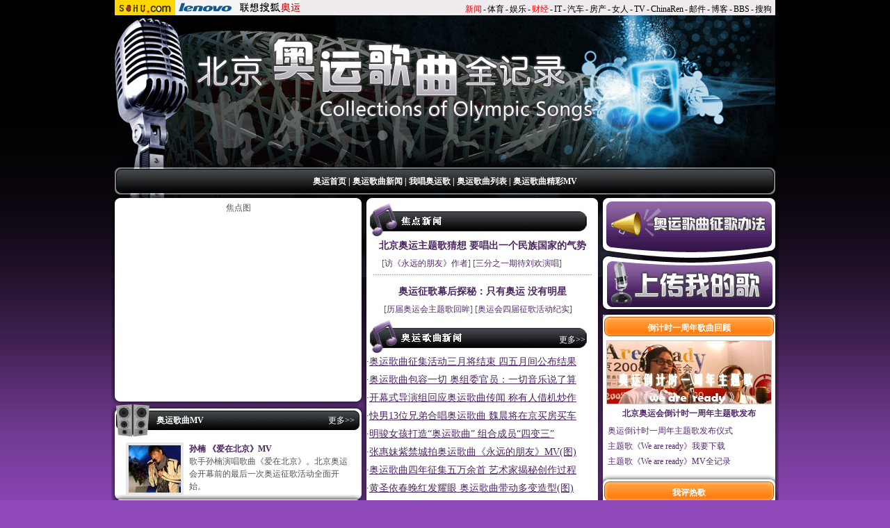

--- FILE ---
content_type: text/html
request_url: http://2008.sohu.com/aoyungequ/
body_size: 10624
content:
<!doctype html PUBLIC "-//W3C//DTD XHTML 1.0 Transitional//EN"
	"http://www.w3.org/TR/xhtml1/DTD/xhtml1-transitional.dtd">
<html xmlns="http://www.w3.org/1999/xhtml">
<head>




<meta http-equiv=content-type content="text/html; charset=GBK">
<script src="http://www.sohu.com/sohuflash_1.js" type=text/javascript></script>
<title>奥运歌曲全记录-搜狐2008奥运</title>
<meta name="description" content="奥运歌曲全记录" />
<meta name="keywords" content="奥运歌曲全记录" />
<meta name="robots" content="all" />
<style>
/* 基础样式 */
body { text-align: center; margin:0 auto; padding:0; background:#8F48BA url(http://sports.sohu.com/upload/20080130aygqimg/body_bg.gif) repeat-x top center; font-size:12px;color:#525252;font-family:"宋体";}
body > div {text-align:center; margin-right:auto; margin-left:auto;} 
div,form,ul,ol,li,span,p {margin: 0; padding: 0; border: 0;}
img,a img{border:0; margin:0; padding:0;}
h1,h2,h3,h4,h5,h6 { margin:0; padding:0;font-size:12px;font-weight:normal;}
ul,ol,li {list-style:none}
table,td,input {font-size:12px}
UL{	margin: 0px auto;margin /**/:0px;}

/* 默认链接色 */
a {color: #525252;text-decoration:none}
a:hover {text-decoration:underline;}

/* 默认结构宽 */
.Area{width:960px;height:auto;margin:0px auto;}

/* 基础浮动 */
.left { float: left;}
.right { float: right;}

/* 清除浮动 */
.clear { clear: both; font-size:1px; width:1px; visibility: hidden;margin-top:0px !important;margin-top:-2px;background:none;}
.clear:after{content: ".";display: block;height: 0;clear: both;}
.line{background:#fff url(http://sports.sohu.com/upload/20080130aygqimg/line.gif) ;font-size: 1px;height: 1px;overflow:hidden;}

/* 基本页面间距 */
.blank5 {width:100%;height:5px;font-size:1px;clear:both;background: #fff;clear:both;}
.blank5_w {width:100%;height:5px;font-size:1px;clear:both;clear:both;}
.blank10 {width:100%;height:10px;font-size:1px;clear:both;background: #fff;clear:both;}
.blank10_w {width:100%;height:10px;font-size:1px;clear:both;clear:both;}

/* 基本字大小 */
.fontSize12 { font-size:12px;}
.fontSize14 { font-size:14px;}
.fontSize16 { font-size:16px;}

/* 基础页面行高 */
.lineHeight24 {line-height:24px}
.lineHeight20 {line-height:20px}
.lineHeight18 {line-height:18px}

/* 粗体 */
.bold {font-weight: bold;}

/* 标红 */
.red  {color: #C00;text-decoration:none;}
.red a{text-decoration:none;color:#C00;}
.red a:hover{text-decoration:underline;color:#C00;}

/* 显示隐藏 */
.show{display:}
.hidden{display:none}

/* 手形 */
.hand {cursor:pointer;}

/* 下划线 */
.unline,.unline a {text-decoration:underline}

/*文字对齐方式*/
.txtLeft {text-align:left}
.txtRight {text-align:right}
.txtCenter {text-align:center}

/* 分列2－ */
.c2,.c3,.c4,.c5 {width:100%;text-align:center;margin:0 auto;clear:both;padding:0;border:0}
.c2 div,.c2 li,.c2 P {width:50%;float:left}	
.c3 div,.c3 li,.c3 P {width:33%;float:left;}	
.c4 div,.c4 li,.c4 P {width:25%;float:left;}	
.c5 div,.c5 li,.c5 P {width:20%;float:left;}	

/* 12号字列表 */
.f12list ul {width: 100%;margin:0px auto;}
.f12list li {line-height:16px;padding:3px 0px;font-size:12px;text-align:left;margin: 0px}
.f12list li span {margin-left:5px;float:right;}
.f12list .more {text-align:right;padding:0 10px;}
.f12list .more a,.f12list .more a:link{color:#454545}

/* 14号字列表 */
.f14list ul {width: 100%;margin:0px auto 0;}
.f14list li {line-height:20px;padding:3px 0px;font-size:14px;text-align:left;margin: 0px;color:#00429D;}
.f14list li a{text-decoration:underline;color:#00429D;}
.f14list li a:hover {color:#00429D;text-decoration:underline}
.f14list li span {margin-left:5px;}
.f14list .more {text-align:right;padding:0 10px;}
.f14list .more a,.f12list .more a:link{color:#525252}

/* 组图 */
.picGroup {text-align:center;clear:both;margin:8px auto 0;padding:0px;}
.picGroup ul{margin:0px;padding:0px;}
.picGroup img {margin:0 auto;padding:0px;background: #fff;border:1px solid #A7A7A6;}		
.picGroup li {height: 1%;margin:0px auto;padding:0px;text-align:center;}
.picGroup span {display:block;font-weight:normal;margin:2px auto 3px;}

/* 图混 */
.picTextGroup {text-align:left;margin:0 auto;padding:8px 0 0;line-height:18px;}
.picTextGroup img {float:left;margin:0 8px 0 0;padding:0px;background: #fff;border:1px solid #A7A7A6;}		
.picTextGroup P {clear:none;padding:0;margin:0px;}
.picTextGroup span{font-weight: bold;display:block;text-align:left;}
.picTextGroup .more{font-weight:normal;display:inline;}

/*栏目头部导航*/
#indexNav {padding:0px 0;height:22px;text-align:left;width:950px;color:#000;line-height: 16px;background:#EFEBEF url(http://sports.sohu.com/upload/20080130aygqimg/channelnav_bg.gif);margin:0 auto;}
#indexNav ul {clear:none;margin:5px 5px 0 0;display:inline;}
#indexNav li {list-style:none;float:left;padding:0 2px 0 0;margin:0px auto 0 auto;color:#000;}
#indexNav li a{color: #000;}
#indexNav .end {padding-right:0}
#indexNav .red a {color:#f00}
#indexNav a {color:#f00}

/* 导航 */
.nav {background:url(http://sports.sohu.com/upload/20080130aygqimg/nav_bg.gif);width:950px;height:32px;padding:12px 0 0 0px;font-size: 12px;font-weight: bold;margin:0px auto;text-align:center;color:#fff;}
.nav a ,.nav a:hover{color:#fff;font-weight: bold;}

/* 当前页导航 */
.pageNav{width:950px;background: url(http://sports.sohu.com/upload/20080130aygqimg/pagenav_bg.jpg);height: 22px;padding:8px 0 0;color: #D40000}
.pageNav a{color: #D40000;}

/* 标准底 */
#foot {width:950px;border-top:1px solid #808080;padding-top:10px;padding-bottom:5px;;line-height:20px}

.col960Bg{width: 960px;background: url(http://sports.sohu.com/upload/20080130aygqimg/body_bg2.gif) repeat-y center;text-align: center;}
.cut1Bg{background: url(http://sports.sohu.com/upload/20080130aygqimg/cut1_bg2.gif) repeat-x center top;}

.topPic{	width: 950px;margin:0 auto;}

.col700{width:700px;float:left;}
.col248{width:248px;float:right;margin-right:5px;display:inline} 
.col700 .col355{width:355px;float:left;margin-left:5px;display:inline;}
.col700 .col333{width:333px;float:right}


.col700 .col355 .focusFlash{background: url(http://sports.sohu.com/upload/20080130aygqimg/focusflash_bg.gif);height: 291px;padding:6px 0 0;}
.col700 .col355 h2{background: url(http://sports.sohu.com/upload/20080130aygqimg/col355_title1.gif);height: 32px;padding:15px 10px 0 0;text-align: right;color: #fff;}
.col700 .col355 h2 a{	color: #fff;}
.col700 .col355 h2 span{float:left;margin-left:60px;display:inline;font-weight: bold;}
.col700 .col355 .col355foot{background: url(http://sports.sohu.com/upload/20080130aygqimg/col355_foot.gif);height: 14px;}
.col700 .col355_333_foot{background: url(http://sports.sohu.com/upload/20080130aygqimg/col355_333_foot.gif);width: 700px;height: 15px;clear:both;}

.col700 .col355 .picTextGroup {width:324px;margin:0px auto 3px;}
.col700 .col355 .picTextGroup IMG {border:4px #E8E8E8 solid;}
.col700 .col355 .picTextGroup SPAN {color:#4B2761}
.col700 .col355 .picTextGroup SPAN A {color:#4B2761}
.col700 .col355 .picTextGroup A {color:#525252}

.col700 .col333_head{background: url(http://sports.sohu.com/upload/20080130aygqimg/col333_head.gif);height: 8px;font-size: 8px;}
.col700 .col333 H2 {margin:5px auto;color:#4B2761;font-weight:bold;}
.col700 .col333 H2 A {color:#4B2761;font-weight:bold;font-size:14px}
.col700 .col333 P {width:314px;margin:5px auto;text-align:left;line-height:22px;color:#525252}
.col700 .col333 P  A {color:#542B6D}
.col700 .col333 H3 {background:url(http://photocdn.sohu.com/20080305/5c9_b9799877_8bbf_4f7b_9c27_ce0e99816a0f_0.jpg);width:281px;height:27px;padding-left:37px;padding-top:20px;color:#4B2761;font-weight:bold;text-align:left}
.col700 .col333 H4 {background:url(http://photocdn.sohu.com/20080305/5c9_8d70c584_f50f_46bb_b66d_8026a947ba3f_0.jpg);width:281px;height:27px;padding-left:37px;padding-top:20px;color:#4B2761;font-weight:bold;text-align:left}
.col700 .col333 H3 SPAN {float:right;color:#4B2761;font-weight:normal}
.col700 .col333 H3 A {color:#4B2761;}
.col700 .col333 .f14list {width:320px;color:#4B2761}
.col700 .col333 .f14list A {color:#4B2761}

.col700 .col180{width: 181px;}
.col700 .col505{width: 506px;}
.col180_505_248_foot{background: url(http://sports.sohu.com/upload/20080130aygqimg/col180_505_248_foot.gif);height: 15px;clear:both;}

.col700 .col695{width: 695px;margin-left:5px;background: #fff}
.col700 .col695_title{background: url(http://sports.sohu.com/upload/20080130aygqimg/col695_title.gif);height: 39px;color:#fff;text-align:right;padding-right:11px;padding-top:20px;height:19px;width:689px}
.col700 .col695_title A {color:#fff}
.col700 .col695_title SPAN {float:left;font-weight:bold;padding-left:62px;}
.col700 .col695 .picGroup {width:692px;margin:5px auto 0px}
.col700 .col695 .picGroup SPAN {color:#4B2761;line-height:22px}
.col700 .col695 .picGroup SPAN A {color:#4B2761;}
.col700 .col695_foot{background: url(http://sports.sohu.com/upload/20080130aygqimg/col695_foot.gif);height: 15px;}

.col700 .col180_505_title{background: url(http://sports.sohu.com/upload/20080130aygqimg/col180_505_title.gif);height: 13px;}
.col700 .col180_505{	background: url(http://sports.sohu.com/upload/20080130aygqimg/col180_505_bg.gif);width:700px}

.col700 .col180_505 .lc {width:181px;float:left;margin-left:5px;display:inline}
.col700 .col180_505 .lc H2 {background:url(http://sports.sohu.com/upload/20080130aygqimg/lefth2bg.gif);padding-top:8px;padding-right:11px;width:170px;height:20px;text-align:right;color:#fff}
.col700 .col180_505 .lc H2 A {color:#fff}
.col700 .col180_505 .lc H2  SPAN {font-weight:bold;color:#fff;float:left;padding-left:12px}

.col700 .col180_505 .lc .picTextGroup  {width:168px;margin:7px auto;}
.col700 .col180_505 .lc .picTextGroup  IMG {border:2px #E8E8E8 solid;}
.col700 .col180_505 .lc .picTextGroup  A {color:#525252}
.col700 .col180_505 .lc UL {width:160px;margin:3px auto;text-align:left}
.col700 .col180_505 .lc LI {color:#4B2761;line-height:22px}
.col700 .col180_505 .lc LI A {color:#4B2761}

.col700 .col180_505 .rc  {width:506px;float:right;}
.col700 .col180_505 .rc H2 {background:url(http://sports.sohu.com/upload/20080130aygqimg/rch2bg.gif);width:480px;height:20px;padding:8px 13px 0px 13px;text-align:right}
.col700 .col180_505 .rc SPAN {font-weight:bold;float:left;color:#fff}
.col700 .col180_505 .rc H2 A {color:#fff}
.col700 .col180_505 .rc TABLE {width:500px;margin:3px auto}
.col700 .col180_505 .rc TD {border-top:1px #E7E4E4 solid;padding:6px 0px;line-height:20px;color:#000}
.col700 .col180_505 .rc TD A {color:#000}
.col700 .col180_505 .rc .title TD {background:#E7E5E5;height:15px;padding:7px 0 0 0;color:#4B2761}
.col700 .col180_505 .rc TABLE SPAN {padding:0 10px 0 5px;font-weight:normal;color:#8F8F8F}

.col248 H2 {background:url(http://sports.sohu.com/upload/20080130aygqimg/rightH2bg.gif);padding-top:11px;height:20px;width:248;font-weight:bold;color:#fff}
.col248 H2 .other {background:url(http://sports.sohu.com/upload/20080130aygqimg/rightH2bg1.gif)}
.col248 .countdown {width:238px;margin:6px auto 0} 
.col248 .countdown IMG {border:1px #CACACA solid}
.col248 .countdown SPAN {display:block;color:#542B6D;font-weight:bold;padding:5px 0px}
.col248 .countdown A {color:#542B6D}
.col248 .countdown P {color:#525252;line-height:22px;text-align:left;width:235px;margin:0px auto}

.col248 .hotSing {width:232px;margin:8px auto}
.col248 .hotSing UL {width:238px;margin:0px auto;text-align:left}
.col248 .hotSing LI {background:url(http://sports.sohu.com/upload/20080130aygqimg/lines.gif) bottom repeat-x;padding:5px 0px;line-height:20px;color:#4B2761;font-weight:bold}
.col248 .hotSing LI A {color:#4B2761;font-weight:bold}
.col248 .hotSing SPAN {float:right;color:#FF7500;padding:0px 10px}
.col248 .hotSing SPAN A {color:#FF7500;}
	
.col248 .char {width:232px;margin:8px auto}
.col248 .char IMG {border:1px #CACACA solid}
.col248 .char SPAN {display:block;color:#542B6D;font-weight:bold;padding:9px 0px}
.col248 .char SPAN A {color:#542B6D}

/* 标准底 */
#foot {border-top:1px solid #C7A3DC;color:#E9DAF1;padding-top:10px;padding-bottom:5px;line-height:22px;margin-top:20px}
#foot a {color:#E9DAF1}
</style>

<script type="text/javascript">
//<![CDATA[
function getObject(objectId) {	
  if(document.getElementById && document.getElementById(objectId)) {return document.getElementById(objectId);} 
  else if (document.all && document.all(objectId)) {return document.all(objectId); } 
  else if (document.layers && document.layers[objectId]) {return document.layers[objectId]; } 
  else {return false;}	 
}	
function showCity(m){
	for(var i=1;i<=35;i++){				
		if(i==m1) {
			getObject("city"+m).className="tableSt";						
		}
		else{
			getObject("city"+i).className="tableSt hidden";					
		}  			
	}
}
//]]>	
</script>
</head>

<body>
<center>
<div id=fullscreenad style="display:none">&nbsp;</div>
<!--标准矸 st-->
<div class="Area" id="indexNav">
<a href="http://www.sohu.com/" target="_blank"><img src="http://images.sohu.com/uiue/sohu_logo/2005/sohu_logo2.gif" height="22" alt="搜狐网站" border="0" class="left" /></a><a href="http://goto.sogou.com/200808/fd5d4551ed5c8e23b077110099bc2555.php" target="_blank"><img src="http://images.sohu.com/uiue/sohu_logo/2006/2008_lenovo1.gif" height="22" alt="lenovo" border="0" class="left" /></a><a href="http://2008.sohu.com/"  target="_blank"><img src="http://images.sohu.com/uiue/sohu_logo/2006/2008_gmlogo2_1.gif" height="22" alt="搜狐奥运" border="0" class="left" /></a>
<ul class="right">
	<li class="red"><a href="http://news.sohu.com/">新闻</a></li><li>-</li>
	<li><a href="http://sports.sohu.com/">体育</a></li><li>-</li>
	<li><a href="http://yule.sohu.com/">娱乐</a></li><li>-</li>
	<li class="red"><a href="http://business.sohu.com/">财经</a></li><li>-</li>
	<li><a href="http://it.sohu.com/">IT</a></li><li>-</li>
	<li><a href="http://auto.sohu.com/">汽车</a></li><li>-</li>
	<li><a href="http://house.focus.cn/">房产</a></li><li>-</li>
	<li><a href="http://women.sohu.com/">女人</a></li><li>-</li>
	<li><a href="http://tv.sohu.com/">TV</a></li><li>-</li>
	<li><a href="http://www.chinaren.com/">ChinaRen</a></li><li>-</li>
	<li><a href="http://login.mail.sohu.com/">邮件</a></li><li>-</li>
	<li><a href="http://blog.sohu.com/">博客</a></li><li>-</li>
	<li><a href="http://club.sohu.com/">BBS</a></li><li>-</li>
	<li class="end"><a href="http://www.sogou.com/">搜狗</a></li>
</ul>
</div>
<!--标准矸 end-->

<div class=Area>
<div class=topPic><img height=111 alt="" src="http://sports.sohu.com/upload/20080130aygqimg/top1.jpg" width=190><img height=111 alt="" src="http://sports.sohu.com/upload/20080130aygqimg/top2.jpg" width=190><img height=111 alt="" src="http://sports.sohu.com/upload/20080130aygqimg/top3.jpg" width=190><img height=111 alt="" src="http://sports.sohu.com/upload/20080130aygqimg/top4.jpg" width=190><img height=111 alt="" src="http://sports.sohu.com/upload/20080130aygqimg/top5.jpg" width=190><img height=108 alt="" src="http://sports.sohu.com/upload/20080130aygqimg/top6.jpg" width=190><img height=108 alt="" src="http://sports.sohu.com/upload/20080130aygqimg/top7.jpg" width=190><img height=108 alt="" src="http://sports.sohu.com/upload/20080130aygqimg/top8.jpg" width=190><img height=108 alt="" src="http://sports.sohu.com/upload/20080130aygqimg/top9.jpg" width=190><img height=108 alt="" src="http://sports.sohu.com/upload/20080130aygqimg/top10.jpg" width=190></div>
<div class=nav><a href="http://2008.sohu.com/" target=_blank>奥运首页</a> | <a href="http://2008.sohu.com/aoyungequ/s254973462/index.shtml" target=_blank>奥运歌曲新闻</a> | <a href="http://2008.sohu.com/aoyungequ/s254977587/index.shtml" target=_blank>我唱奥运歌</a> | <a href="http://2008.sohu.com/aoyungequ/s255257168/index.shtml" target=_blank>奥运歌曲列表</a> | <a href="http://s.sohu.com/s2008/3502/s255537602/index.shtml" target=_blank>奥运歌曲精彩MV</a> <a href="javascript:void(0)" target=_blank></a><a href="javascript:void(0)" target=_blank></a><a href="javascript:void(0)" target=_blank></a><a href="javascript:void(0)" target=_blank></a><a href="javascript:void(0)" target=_blank></a><a href="javascript:void(0)" target=_blank></a><a href="javascript:void(0)" target=_blank></a><a href="javascript:void(0)" target=_blank></a><a href="javascript:void(0)" target=_blank></a><a href="javascript:void(0)" target=_blank></a><a href="javascript:void(0)" target=_blank></a><a href="javascript:void(0)" target=_blank></a><a href="javascript:void(0)" target=_blank></a></div></div>
<div class=col960Bg>
<div class="Area cut1Bg">
<div class=col700>
<div class=col355>
<div class=focusFlash>  <div class="flashArea">
					<div id=30>焦点图</div>
<script type=text/javascript>
			<!--
			//可编辑内容开始（可放置特版中）
			var pic_width=344; //图片宽度
			var pic_height=261; //图片高度
			var button_pos=4; //按扭位置 1左 2右 3上 4下
			var stop_time=3000; //图片停留时间(1000为1秒钟)
			var show_text=1; //是否显示文字标签 1显示 0不显示
			var txtcolor="ffffff"; //文字色
			var bgcolor="4B2761"; //背景色
			
			//可编辑内容结束
			var swf_height=show_text==1?pic_height+20:pic_height;
			
			var pics="", mylinks="", texts="";
			
pics='http://photocdn.sohu.com/20080312/5c9_3174a5a2_9d53_498c_8043_a276fd096a99_0.jpg|http://photocdn.sohu.com/20080312/5c9_78735654_2f4b_463f_aee6_7d35f6355d1a_0.jpg|http://photocdn.sohu.com/20080312/5c9_dc34d884_7c54_47b9_9441_862661cedf71_0.jpg'
	 		mylinks='http://2008.sohu.com/20080312/n255671834.shtml|http://2008.sohu.com/20080312/n255671917.shtml|http://2008.sohu.com/20080311/n255639096.shtml'
	 		texts='周杰伦提交奥运歌曲 《千山万水》朗朗上口|希亚为北京奥运歌曲 积极塑造奥运形象(图)|王平久:奥运歌曲包容一切 '

	
	
			var sohuFlash2 = new sohuFlash("http://images.sohu.com/uiue/FlashFocus/allfocus.swf", "30", pic_width, swf_height, "6");
			sohuFlash2.addParam("quality", "high");
			sohuFlash2.addParam("wmode", "opaque");
			sohuFlash2.addVariable("pics",pics);
			sohuFlash2.addVariable("links",mylinks);
			sohuFlash2.addVariable("texts",texts);
			sohuFlash2.addVariable("pic_width",pic_width);
			sohuFlash2.addVariable("pic_height",pic_height);
			sohuFlash2.addVariable("show_text",show_text);
			sohuFlash2.addVariable("txtcolor",txtcolor);
			sohuFlash2.addVariable("bgcolor",bgcolor);
			sohuFlash2.addVariable("button_pos",button_pos);
			sohuFlash2.addVariable("stop_time",stop_time);
			sohuFlash2.write("30");
			//-->
			</script>
					
					</div></div>
<h2><span>奥运歌曲MV</span><a href="http://s.sohu.com/s2008/3502/s255537602/index.shtml" target=_blank>更多</a>&gt;&gt;</h2>
<div class=picTextGroup>
<p><a href="http://s.sohu.com/20080305/n255542654.shtml" target=_blank><img src="http://photocdn.sohu.com/20080213/Img255137942.jpg" alt="" width=75 height=68 border="0"></a> <span> 孙楠 《爱在北京》MV</span><a href="http://s.sohu.com/20080305/n255542654.shtml" target=blank>歌手孙楠演唱歌曲《爱在北京》。北京奥运会开幕前的最后一次奥运征歌活动全面开始。
</a></p>
</div>
<div class=col355foot></div>
<div class=picTextGroup>
<p><a href="http://s.sohu.com/20080306/n255569968.shtml" target=_blank><img src="http://photocdn.sohu.com/20080213/Img255140051.jpg" alt="" width=75 height=68 border="0"></a> <span>刘德华《Everyone is No.1》MV </span><a href="http://s.sohu.com/20080306/n255569968.shtml" target=blank>华仔自掏腰包花了港币 150 万，带着香港导演大队人马远赴北京取景拍摄了整整三天的 MV 。</a></p>
</div>
<div class=col355foot></div>
<div class=picTextGroup>
<p><a href="http://s.sohu.com/20080306/n255570303.shtml" target=_blank><img src="http://photocdn.sohu.com/20080213/Img255140725.jpg" alt="" width=75 height=68 border="0"></a> <span>谢霆峰与容祖儿《同在蓝色地球上》MV </span><a href="http://s.sohu.com/20080306/n255570303.shtml" target=blank>谢霆锋与容祖儿合拍MV, 宣传奥运自付旅费。直言和那些为奥运出力的人们比，出这点小力气不算什么。 </a></p>
</div></div>
<div class=col333>
<div class=col333_head></div>
<h4><span><a href="http://2008.sohu.com/aoyungequ/s254973462/index.shtml" target=blank><font color="#FFFFFF"> </font></a></span></h4>
<h2><a href="http://2008.sohu.com/20080612/n257448656.shtml" target=blank>北京奥运主题歌猜想 要唱出一个民族国家的气势</a></h2>
<p>　[<a href="http://2008.sohu.com/20080612/n257448890.shtml" target=blank>访《永远的朋友》作者</a>] [<a href="http://2008.sohu.com/20080612/n257448797.shtml" target=blank>三分之一期待刘欢演唱</a>]</p>
<div><img height=1 alt="" src="http://sports.sohu.com/upload/20080130aygqimg/lins_1.gif" width=333></div>
<div class=blank10></div>
<h2><a href="http://2008.sohu.com/20080612/n257448925.shtml" target=blank>奥运征歌幕后探秘：只有奥运 没有明星</a></h2>
<p>　 [<a href="http://2008.sohu.com/20080612/n257448995.shtml" target=blank>历届奥运会主题歌回眸</a>] [<a href="http://2008.sohu.com/20080612/n257448664.shtml" target=blank>奥运会四届征歌活动纪实</a>] </p>
<h3><span><a href="http://2008.sohu.com/aoyungequ/s254973462/index.shtml" target=blank><font color="#FFFFFF"> 更多&gt;&gt;&nbsp;</font></a></span></h3>
<div class=f14list>
<ul>
	<li>·<a href="http://2008.sohu.com/20080305/n255530260.shtml" target=blank>奥运歌曲征集活动三月将结束 四五月间公布结果</a></li>
	<li>·<a href="http://2008.sohu.com/20080229/n255446765.shtml" target=blank>奥运歌曲包容一切 奥组委官员：一切音乐说了算</a></li>
	<li>·<a href="http://2008.sohu.com/20080227/n255401358.shtml" target=blank>开幕式导演组回应奥运歌曲传闻 称有人借机炒作</a></li>
	<li>·<a href="http://2008.sohu.com/20080226/n255376034.shtml" target=blank>快男13位兄弟合唱奥运歌曲 魏晨将在京买房买车</a></li>
	<li>·<a href="http://music.yule.sohu.com/20080225/n255346797.shtml" target=blank>明骏女孩打造“奥运歌曲” 组合成员“四变三”</a></li>
	<li>·<a href="http://2008.sohu.com/20080222/n255308403.shtml" target=blank>张惠妹紫禁城拍奥运歌曲《永远的朋友》MV(图)</a></li>
	<li>·<a href="http://2008.sohu.com/20080213/n255140185.shtml" target=blank>奥运歌曲四年征集五万余首 艺术家揭秘创作过程</a></li>
	<li>·<a href="http://2008.sohu.com/20080209/n255108971.shtml" target=blank>黄圣依春晚红发耀眼 奥运歌曲带动多变造型(图)</a></li>
	<li>·<a href="http://music.yule.sohu.com/20080205/n255080857.shtml" target=blank>奥运歌曲宣传推广晚会启动 韩庚唱响《手拉手》</a></li>
	<li>·<a href="http://yule.sohu.com/20080205/n255080060.shtml" target=blank>奥运歌曲宣传推广晚会录制 周董投篮命中率20％</a></li>
	<li>·<a href="http://music.yule.sohu.com/20080201/n255022078.shtml" target=blank>S.K.Y乐团打造奥运歌曲《一定可以》为健儿加油</a></li>
	<li>·<a href="http://2008.sohu.com/20080131/n254987337.shtml" target=blank>谁有资格唱奥运主题歌 成龙豪迈王菲极致(组图)</a></li>
	<li>·<a href="http://2008.sohu.com/20080126/n254900520.shtml" target=blank>廖昌永张娜拉合唱奥运歌曲 欲突出中韩文化交融</a></li>
	<li>·<a href="http://2008.sohu.com/20080125/n254877983.shtml" target=blank>孔祥东：创作北京奥运歌曲 让中国元素绽放光彩</a></li>
	<li>·<a href="http://2008.sohu.com/20080123/n254832978.shtml" target=blank>周杰伦奥运歌曲演唱会4月天津登场 可能说相声</a></li>
</ul>
</div></div>
<div class=col355_333_foot></div>
<h2 class=col695_title><span>图片传真</span><a href="http://2008.sohu.com/#" target=blank>更多&gt;&gt;</a></h2>
<div class=col695>
<div class="picGroup c4">
<ul>
<li><a href="http://2008.sohu.com/20080209/n255108971.shtml" target=blank><img height=120 alt="" src="http://2008.sohu.com/upload/hengqie/heng1.jpg" width=161></a><span><a href="http://2008.sohu.com/20080209/n255108971.shtml" target=blank>奥运歌曲带动黄圣依多变造型</a></span></li>

<li><a href="http://yule.sohu.com/20080205/n255080060.shtml" target=blank><img height=120 alt="" src="http://2008.sohu.com/upload/hengqie/heng2.jpg" width=161></a><span><a href="http://yule.sohu.com/20080205/n255080060.shtml" target=blank>周杰伦赶录制奥运歌曲</a></span></li>

<li><a href="http://2008.sohu.com/20080131/n254987337.shtml" target=blank><img height=120 alt="" src="http://2008.sohu.com/upload/hengqie/heng3.jpg" width=161></a><span><a href="http://2008.sohu.com/20080131/n254987337.shtml" target=blank>演唱奥运歌曲 成龙很豪迈</a></span></li>

<li><a href="http://2008.sohu.com/20080122/n254816883.shtml" target=blank><img height=120 alt="" src="http://2008.sohu.com/upload/hengqie/heng4.jpg" width=161></a><span><a href="http://2008.sohu.com/20080122/n254816883.shtml" target=blank>庞龙携手李永波演唱奥运歌</a></span></li>

<li><a href="http://2008.sohu.com/20080122/n254808934.shtml" target=blank><img height=120 alt="" src="http://2008.sohu.com/upload/hengqie/heng5.jpg" width=161></a><span><a href="http://2008.sohu.com/20080122/n254808934.shtml" target=blank>奥运歌曲宣传仪式 萧亚轩献唱</a></span></li>

<li><a href="http://2008.sohu.com/20080122/n254808955.shtml" target=blank><img height=120 alt="" src="http://2008.sohu.com/upload/hengqie/heng6.jpg" width=161></a><span><a href="http://2008.sohu.com/20080122/n254808955.shtml" target=blank>奥运歌曲宣传推广 黄晓明演出</a></span></li>

<li><a href="http://2008.sohu.com/20080106/n254484630.shtml" target=blank><img height=120 alt="" src="http://2008.sohu.com/upload/hengqie/heng7.jpg" width=161></a><span><a href="http://2008.sohu.com/20080106/n254484630.shtml" target=blank>周杰伦目前还没满意歌词</a></span></li>

<li><a href="http://music.yule.sohu.com/20080201/n255022078.shtml" target=blank><img height=120 alt="" src="http://photocdn.sohu.com/20080213/Img255143318.jpg" width=161></a><span><a href="http://music.yule.sohu.com/20080201/n255022078.shtml" target=blank>S.K.Y乐团全力打造奥运歌曲</a></span></li>
</ul>
</div>
<div class="clear"></div>
</div>
<div class=col695_foot></div>
<div class=col180_505_title></div>
<div class=col180_505>
<div class=lc>
<h2><span>相关活动</span></h2>
<div class=picTextGroup>
<p><a href="http://changxiangaoyun.sohu.com/cxay/" target=_blank><img src="http://photocdn.sohu.com/20080213/Img255142121.jpg" alt="" width=59 height=53 border="0"></a> <a href="http://2008.sohu.com/#" target=blank>《唱响奥运》大型奥运征歌活动……</a></p>
</div>
<div><img height=1 alt="" src="http://sports.sohu.com/upload/20080130aygqimg/lcline.gif" width=168></div>
<div class=picTextGroup>
<p><a href="http://2008.sohu.com/events/zhiyuangequ/" target=_blank><img src="http://photocdn.sohu.com/20080312/5c9_943f45cc_e86d_4638_962f_09243faf0e5a_0.jpg" alt="" width=59 height=53 border="0"></a> <a href="http://2008.sohu.com/events/zhiyuangequ/" target=blank>倒计时300天，奥组委推出奥运志愿者之歌……</a></p>
</div>
<div><img height=28 alt="" src="http://sports.sohu.com/upload/20080130aygqimg/lcbottom.gif" width=181></div>
<h2><span>历届奥运歌曲</span></h2>
<ul>
<li>&#8226;1984年洛杉矶奥运会</li>
<li><a href="http://2008.sohu.com/20080308/n255624631.shtml" target=blank>《欢乐通宵》</a></li>

<li>&#8226;1988年汉城奥运会</li>
<li><a href="http://2008.sohu.com/20080307/n255624879.shtml" target=blank>《手拉手》</a></li>

<li>&#8226;1992年巴塞罗那奥运会</li>
<li><a href="http://2008.sohu.com/20080307/n255624938.shtml" target=blank>《巴塞罗那》</a></li>

<li>&#8226;1996 亚特兰大奥运会 </li>
<li><a href="http://2008.sohu.com/20080310/n255625064.shtml" target=blank>《登峰造极》 </a></li>

<li>&#8226;2000年悉尼奥运会</a></li>
<li><a href="http://2008.sohu.com/20080307/n255625357.shtml" target=blank>《圣火》</a></li>

<li>&#8226;2004年雅典奥运会</a></li>
<li><a href="http://2008.sohu.com/20080307/n255625403.shtml" target=blank>《海洋》</a></li>


</ul>
</div>
<div class=rc>
<h2><span>最新歌曲列表</span><a href="http://music.yule.sohu.com/s2008/3438/s256558705/index.shtml" target=blank>更多&gt;&gt;</a></h2>
<table cellSpacing=0 cellPadding=0 border=0>
<tbody>
<tr class=title>
<td width="147">歌名</td>
<td width=67>歌手</td>

<td width=70>歌词</td>
<td width=70>试听</td>
</tr>
<tr>
<td align=left><span>1</span>圣火 </td>
<td>孙悦</td>
<td><a href="http://mp3.sogou.com/gecisearch.so?query=%CA%A5%BB%F0+%B0%C2%D4%CB%BB%F0%BE%E6%B5%DA%D2%BB%B5%A5%C7%FA&websearch=1" target=blank><img src="http://sports.sohu.com/upload/20080130aygqimg/eidt.gif" alt="" width=18 height=18 border="0"></a></td>
<td><a href="http://mp3.sogou.com/listen.so?gid=116AC88BF25FD3FE&globalId=17e6be0228d015a1&tgid=17e6be0228d015a1&pf=mp3&s=%CB%EF%D4%C3&t=%CA%A5%BB%F0+%B0%C2%D4%CB%BB%F0%BE%E6%B5%DA%D2%BB%B5%A5%C7%FA&ac=1&pg=1&pos=1&totalsize=37&dlink=2000&qw=%CA%A5%BB%F0" target=blank><img src="http://sports.sohu.com/upload/20080130aygqimg/play.gif" alt="" width=18 height=18 border="0"></a></td>
</tr>
<tr>
<td align=left><span>2</span>微笑 </td>
<td>黄伟麟 </td>
<td><a href="http://2008.sohu.com/20080417/n256354727.shtml" target=blank><img src="http://sports.sohu.com/upload/20080130aygqimg/eidt.gif" alt="" width=18 height=18 border="0"></a></td>
<td><a href="http://mp3.sogou.com/listen.so?gid=18C12A0CE99845EE&globalId=128060628e7a6d82&tgid=128c63b3a4e0c8d5&pf=mp3&s=%BB%C6%CE%B0%F7%EB&t=%CE%A2%D0%A6+&lyricId=740b922f27fa0a2c&ac=1&pg=1&pos=1&totalsize=789&dlink=1717&qw=%CE%A2%D0%A6" target=blank><img src="http://sports.sohu.com/upload/20080130aygqimg/play.gif" alt="" width=18 height=18 border="0"></a></td>
</tr>
<tr>
<td align=left><span>3</span>超越</td>
<td>李健　 </td>
<td><a href="http://mp3.sogou.com/geci.so?lyricId=7321d9ada86f26b8&query=%B3%AC%D4%BD+" target=blank><img src="http://sports.sohu.com/upload/20080130aygqimg/eidt.gif" alt="" width=18 height=18 border="0"></a></td>
<td><a href="http://mp3.sogou.com/listen.so?gid=1C4E820552C80B4C&globalId=1f6fe594d455087f&tgid=1f6fe594d455087f&pf=mp3&s=%C0%EE%BD%A1&t=%B3%AC%D4%BD+&lyricId=7321d9ada86f26b8&ac=1&pg=1&pos=1&totalsize=901&dlink=1600&qw=%B3%AC%D4%BD" target=blank><img src="http://sports.sohu.com/upload/20080130aygqimg/play.gif" alt="" width=18 height=18 border="0"></a></td>
</tr>

<tr>
<td align=left><span>5</span>Everyone　is　No.1 </td>
<td>刘德华</td>
<td><a href="http://2008.sohu.com/20080317/n256352372.shtml" target=blank><img src="http://sports.sohu.com/upload/20080130aygqimg/eidt.gif" alt="" width=18 height=18 border="0"></a></td>
<td><a href="http://mp3.sogou.com/geci.so?lyricId=7c0ba72842881e42&query=Everyone&#12288;is&#12288;No.1+" target=blank><img src="http://sports.sohu.com/upload/20080130aygqimg/play.gif" alt="" width=18 height=18 border="0"></a></td>
</tr>
<tr>
<td align=left><span>6</span>我们的梦想 </td>
<td>张娜拉 </td>
<td><a href="http://2008.sohu.com/20080417/n256354310.shtml" target=blank><img src="http://sports.sohu.com/upload/20080130aygqimg/eidt.gif" alt="" width=18 height=18 border="0"></a></td>
<td><a href="http://mp3.sogou.com/listen.so?gid=3FBF8AC79DDF1EBB&globalId=1d2ddc03f6f1f676&tgid=1d2ddc03f6f1f676&pf=wma&s=&#24352;&#23068;&#25289;&t=&#25105;&#20204;&#30340;&#26790;&#24819;+&lyricId=7bf32190e345cf5a&ac=1&pg=1&pos=1&totalsize=9&dlink=1600&qw=&#25105;&#20204;&#30340;&#26790;&#24819;" target=blank><img src="http://sports.sohu.com/upload/20080130aygqimg/play.gif" alt="" width=18 height=18 border="0"></a></td>
</tr>
<tr>
<td align=left><span>7</span>华人万岁 </td>
<td>王力宏</td>
<td><a href="http://mp3.sogou.com/gecisearch.so?query=%BB%AA%C8%CB%CD%F2%CB%EA+" target=blank><img src="http://sports.sohu.com/upload/20080130aygqimg/eidt.gif" alt="" width=18 height=18 border="0"></a></td>
<td><a href="http://mp3.sogou.com/listen.so?gid=3E20AE24454CE868&globalId=1d9b74bf90e81435&tgid=1d9b74bf90e81435&pf=wma&s=&#29579;&#21147;&#23439;&t=&#21326;&#20154;&#19975;&#23681;+&lyricId=772342712495f9dc&ac=1&pg=1&pos=1&totalsize=4&dlink=1600&qw=&#21326;&#20154;&#19975;&#23681;" target=blank><img src="http://sports.sohu.com/upload/20080130aygqimg/play.gif" alt="" width=18 height=18 border="0"></a></td>
</tr>
<tr>
<td align=left><span>8</span>我们的梦 </td>
<td>汪峰 </td>
<td><a href="http://mp3.sogou.com/geci.so?lyricId=7631952d6f7fa2a4&query=%C5%AD%B7%C5%B5%C4%C9%FA%C3%FC+%CE%D2%C3%C7%B5%C4%C3%CE%A1%A12008%C4%EA%B1%B1%BE%A9%B0%C2%D4%CB%CA%AE%B4%F3%BD%F0" target=blank><img src="http://sports.sohu.com/upload/20080130aygqimg/eidt.gif" alt="" width=18 height=18 border="0"></a></td>
<td><a href="http://mp3.sogou.com/listen.so?gid=1E59431D886E161A&globalId=184aee8902c5736a&tgid=184aee8902c5736a&pf=mp3&s=&#27754;&#23792;&t=&#24594;&#25918;&#30340;&#29983;&#21629;+&#25105;&#20204;&#30340;&#26790;&#12288;2008&#24180;&#21271;&#20140;&#22885;&#36816;&#21313;&#22823;&#37329;&lyricId=7631952d6f7fa2a4&ac=1&pg=1&pos=1&totalsize=16&dlink=2000&qw=&#25105;&#20204;&#30340;&#26790;" target=blank><img src="http://sports.sohu.com/upload/20080130aygqimg/play.gif" alt="" width=18 height=18 border="0"></a></td>
</tr>
<tr>
<td align=left><span>9</span>微笑北京 </td>
<td>白雪</td>
<td><a href="http://2008.sohu.com/20071012/n252625334.shtml" target=blank><img src="http://sports.sohu.com/upload/20080130aygqimg/eidt.gif" alt="" width=18 height=18 border="0"></a></td>
<td><a href="http://s.sohu.com/20071012/n252625738.shtml" target=blank><img src="http://sports.sohu.com/upload/20080130aygqimg/play.gif" alt="" width=18 height=18 border="0"></a></td>
</tr>
<tr>
<td align=left><span>10</span>未来就是现在 </td>
<td>周笔畅</td>
<td><a href="http://mp3.sogou.com/geci.so?lyricId=7a78012e0057e57d&query=%CE%B4%C0%B4%BE%CD%CA%C7%CF%D6%D4%DA+" target=blank><img src="http://sports.sohu.com/upload/20080130aygqimg/eidt.gif" alt="" width=18 height=18 border="0"></a></td>
<td><a href="http://mp3.sogou.com/listen.so?gid=396708695C45B9C4&globalId=16cb45c2f390656d&tgid=1999c2a436f4e3ea&pf=wma&s=%D6%DC%B1%CA%B3%A9&t=%CE%B4%C0%B4%BE%CD%CA%C7%CF%D6%D4%DA+&lyricId=7a78012e0057e57d&ac=1&pg=1&pos=8&totalsize=26&dlink=1617&qw=%CE%B4%C0%B4%BE%CD%CA%C7%CF%D6%D4%DA" target=blank><img src="http://sports.sohu.com/upload/20080130aygqimg/play.gif" alt="" width=18 height=18 border="0"></a></td>
</tr>
<tr>
<td align=left><span>11</span>梦想点燃 激情传递</td>
<td>群星</td>
<td><a href="http://mp3.sogou.com/gecisearch.so?query=%B5%E3%C8%BC%BC%A4%C7%E9%A1%A1%B4%AB%B5%DD%C3%CE%CF%EB&websearch=1&w=02031600&dr=1" target=blank><img src="http://sports.sohu.com/upload/20080130aygqimg/eidt.gif" alt="" width=18 height=18 border="0"></a></td>
<td><a href="http://mp3.sogou.com/listen.so?gid=2A15B193E23082B6&globalId=1ec711a84600d7e9&tgid=1ec711a84600d7e9&pf=rm&s=%D5%C5%F6%A6%D3%B1+%CB%EF%E9%AA+%CD%F4%B7%E5+%B9%F9%C8%D8&t=%B5%E3%C8%BC%BC%A4%C7%E9%2C%B4%AB%B5%DD%C3%CE%CF%EB+&ac=1&pg=1&pos=1&totalsize=1&dlink=1600&qw=%C3%CE%CF%EB+%B5%E3%C8%BC%BC%A4%C7%E9+%B4%AB%B5%DD" target=blank><img src="http://sports.sohu.com/upload/20080130aygqimg/play.gif" alt="" width=18 height=18 border="0"></a></td>
</tr>
<tr>
<td align=left><span>12</span>梦想在望 </td>
<td>周笔畅</td>
<td><a href="http://mp3.sogou.com/geci.so?lyricId=7de1ad28f8a8907f&query=%C3%CE%CF%EB%D4%DA%CD%FB+" target=blank><img src="http://sports.sohu.com/upload/20080130aygqimg/eidt.gif" alt="" width=18 height=18 border="0"></a></td>
<td><a href="http://mp3.sogou.com/listen.so?gid=37EC586E5AE4EC43&globalId=12519833cf59092f&tgid=1501cebc95baab1a&pf=wma&s=%D6%DC%B1%CA%B3%A9&t=%C3%CE%CF%EB%D4%DA%CD%FB+&lyricId=7de1ad28f8a8907f&ac=1&pg=1&pos=1&totalsize=24&dlink=1600&qw=%C3%CE%CF%EB%D4%DA%CD%FB" target=blank><img src="http://sports.sohu.com/upload/20080130aygqimg/play.gif" alt="" width=18 height=18 border="0"></a></td>
</tr>
<tr>
<td align=left><span>13</span>你我同行</td>
<td>羽泉</td>
<td><a href="http://2008.sohu.com/20071012/n252625291.shtml" target=blank><img src="http://sports.sohu.com/upload/20080130aygqimg/eidt.gif" alt="" width=18 height=18 border="0"></a></td>
<td><a href="http://s.sohu.com/20071012/n252625682.shtml" target=blank><img src="http://sports.sohu.com/upload/20080130aygqimg/play.gif" alt="" width=18 height=18 border="0"></a></td>
</tr>
<tr>
<td align=left><span>14</span>远航 </td>
<td>阿朵 满文军</td>
<td><a href="http://mp3.sogou.com/gecisearch.so?query=&#36828;&#33322;+&#22885;&#36816;&#33333;&#25163;&#36873;&#25300;&#27963;&#21160;&#20027;&#39064;&#27468;" target=blank><img src="http://sports.sohu.com/upload/20080130aygqimg/eidt.gif" alt="" width=18 height=18 border="0"></a></td>
<td><a href="http://mp3.sogou.com/listen.so?gid=3D1D06025AEC6091&globalId=16d1d06025aec609&tgid=16d1d06025aec609&pf=wma&s=%B0%A2%B6%E4+%C2%FA%CE%C4%BE%FC&t=%D4%B6%BA%BD+%B0%C2%D4%CB%B6%E6%CA%D6%D1%A1%B0%CE%BB%EE%B6%AF%D6%F7%CC%E2%B8%E8&lyricId=7c0eded2afb42da7&ac=1&pg=1&pos=19&totalsize=273&dlink=2000&qw=%B0%C2%D4%CB%A1%A2" target=blank><img src="http://sports.sohu.com/upload/20080130aygqimg/play.gif" alt="" width=18 height=18 border="0"></a></td>
</tr></tbody></table>
</div>
<div class=clear></div></div></div>
<div class=col248>
<div><a href="http://changxiangaoyun.sohu.com/20070117/n247669883.shtml" target=blank><img src="http://sports.sohu.com/upload/20080130aygqimg/button248s_001.gif" alt="" width=248 height=84 border="0"></a></div>
<div><a href="http://2008.sohu.com/aoyungequ/s254977587/index.shtml" target=blank><img src="http://sports.sohu.com/upload/20080130aygqimg/button248s_002.gif" alt="" width=248 height=76 border="0"></a></div>
<div><img height=8 alt="" src="http://sports.sohu.com/upload/20080130aygqimg/rightHeight8.gif" width=248></div>
<h2 class=other>倒计时一周年歌曲回顾</h2>
<div class=countdown>
<div><a href="http://2008.sohu.com/1year/invite2008/s251292783/s251345102/index.shtml" target="_blank"><img src="http://photocdn.sohu.com/20080213/Img255141208.jpg" alt="" width=236 height=90 border="0"></a></div>
<span>北京奥运会倒计时一周年主题歌发布</span>
<p><a href="http://2008.sohu.com/1year/invite2008/s251292783/s251345102/index.shtml" target="_blank">奥运倒计时一周年主题歌发布仪式</a></p>

<p><a href="http://www.foxdows.cn/upload/WeAreReady(&#23436;&#25972;&#29256;).mp3" target="_blank">主题歌《We are ready》我要下载</a></p>
<p><a href="http://s.sohu.com/20080306/n255570088.shtml" target="_blank">主题歌《We are ready》MV全记录</a></p>

</div>
<div><img height=15 alt="" src="http://sports.sohu.com/upload/20080130aygqimg/rightbot.gif" width=248></div>
<h2>我评热歌</h2>
<form name="form1" method="post" action="http://survey.sohu.com/poll/poll.php" target="_blank">

<div class=hotSing>
<ul>
<li><input type="radio" name="item[1472][]" id="item_10028" value="10028" /><img height=16 alt="" src="http://sports.sohu.com/upload/20080130aygqimg/music.gif" width=22 align=absMiddle><label for="item_10028">Everyone Is NO.1</label></li>

<li><input type="radio" name="item[1472][]" id="item_10029" value="10029" /><img height=16 alt="" src="http://sports.sohu.com/upload/20080130aygqimg/music.gif" width=22 align=absMiddle><label for="item_10029">生命之光</label></li>

<li><input type="radio" name="item[1472][]" id="item_10030" value="10030" /><img height=16 alt="" src="http://sports.sohu.com/upload/20080130aygqimg/music.gif" width=22 align=absMiddle><label for="item_10030">我是明星</label></li>

<li><input type="radio" name="item[1472][]" id="item_10031" value="10031" /><img height=16 alt="" src="http://sports.sohu.com/upload/20080130aygqimg/music.gif" width=22 align=absMiddle><label for="item_10031">北京呼唤你</label></li>

<li><input type="radio" name="item[1472][]" id="item_10032" value="10032" /><img height=16 alt="" src="http://sports.sohu.com/upload/20080130aygqimg/music.gif" width=22 align=absMiddle><label for="item_10032">奥运赞歌</label></li>

<li><input type="radio" name="item[1472][]" id="item_10033" value="10033" /><img height=16 alt="" src="http://sports.sohu.com/upload/20080130aygqimg/music.gif" width=22 align=absMiddle><label for="item_10033">forever friends</label></li>

<li><input type="radio" name="item[1472][]" id="item_10034" value="10034" /><img height=16 alt="" src="http://sports.sohu.com/upload/20080130aygqimg/music.gif" width=22 align=absMiddle><label for="item_10034">我们的梦想</label></li>

<li><input type="radio" name="item[1472][]" id="item_10035" value="10035" /><img height=16 alt="" src="http://sports.sohu.com/upload/20080130aygqimg/music.gif" width=22 align=absMiddle><label for="item_10035">英雄</label></li>

<li><input type="radio" name="item[1472][]" id="item_10036" value="10036" /><img height=16 alt="" src="http://sports.sohu.com/upload/20080130aygqimg/music.gif" width=22 align=absMiddle><label for="item_10036">We are the world</label></li>

<li><input type="radio" name="item[1472][]" id="item_10037" value="10037" /><img height=16 alt="" src="http://sports.sohu.com/upload/20080130aygqimg/music.gif" width=22 align=absMiddle><label for="item_10037">永远的朋友</label></li>


<li>记得留下脚印 有精美礼品赠送哦！</li>

<li>姓名<font color="Red">*</font> : <input name="name" type="text" id=="name" value="" size="25" /> <br /></li>

<li>联系方式<font color="Red">*</font> : <input name="sex" type="text" id=="sex" value="" size="25" /> <br/>						 </li>


  <input type="hidden" name="poll_id" id="poll_id" value="1035" />
    <input type="hidden" name="channel_id" id="channel_id" value="3" />
    
</ul>
</div>

<div><input type="submit" name="button" id="button" value="投票">
  <a href="http://survey.sohu.com/poll/view.php?poll_id=1035" target="_blank">查看结果</a></div>
  </form>

<div><img height=15 alt="" src="http://sports.sohu.com/upload/20080130aygqimg/rightbot.gif" width=248></div>
<h2>明星聊歌</h2>
<div class=char>
<ul>
<li><img  alt="" src="http://photocdn.sohu.com/20080214/Img255155845.jpg" width=230><span><a href="http://caoying1.blog.sohu.com/64752946.html" target=blank>曹颖聊歌</a></span></li>

<li><img  alt="" src="http://photocdn.sohu.com/20080214/Img255156651.jpg" width=230><span><a href="http://fxqzggmusic.blog.sohu.com/73430161.html" target=blank>冯晓泉聊歌</a></span></li>
<li><img  alt="" src="http://photocdn.sohu.com/20080220/Img255256757.jpg " width=230><span><a href="http://yaoqian.blog.sohu.com/79404324.html" target=blank>姚谦聊歌</a></span></li>
</ul>
</div></div>
<div class=col180_505_248_foot></div></div></div>








<sohuadcode></sohuadcode>
 
 
<table cellspacing=0 cellpadding=0 width=760 border=0>
<tr><td class=ui_foot align=middle>Copyright &copy; 2017 Sohu.com Inc. All Rights Reserved.搜狐公司 <A href="http://corp.sohu.com/s2007/copyright/" target=_blank rel="nofollow">版权所有</A> <A href="http://roll.sohu.com" target=_blank>全部新闻</A> <A href="http://blog.sohu.com/roll" target=_blank>全部博文</A></td></tr>
</table>
<SCRIPT language=JavaScript src="http://a1.itc.cn/pv/js/spv.1309051632.js"></SCRIPT>
<script language="javascript" src="http://js.sohu.com/wrating20120726.js"></script>
<script language="javascript">
var  _wratingId = null;
try{
_wratingId = _getAcc();
}catch(e){}
if(_wratingId !=null){
document.write('<scr'+'ipt type="text/javascript" src="http://sohu.wrating.com/a1.js"></scr'+'ipt>');
}
</script>
<script language="javascript">
if(_wratingId !=null){
document.write('<scr'+'ipt type="text/javascript">');
document.write('var vjAcc="'+_wratingId+'";');
document.write('var wrUrl="http://sohu.wrating.com/";');
document.write('try{vjTrack();}catch(e){}');
document.write('</scr'+'ipt>');
}
</script>
<!--SOHU:SUB_FOOT-->



</center>
</body>
</html>
